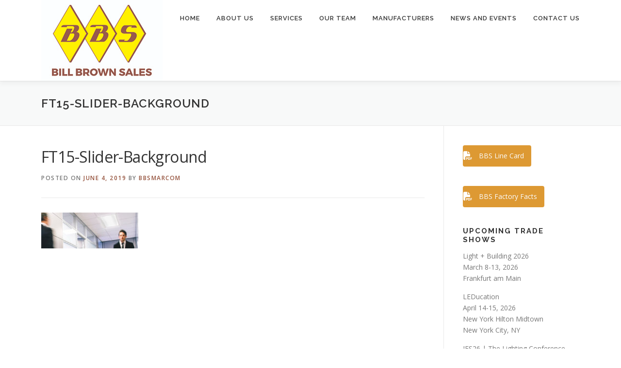

--- FILE ---
content_type: text/html; charset=UTF-8
request_url: https://www.billbrownsales.com/ft15-slider-background/
body_size: 11562
content:
<!DOCTYPE html>
<html dir="ltr" lang="en-US" prefix="og: https://ogp.me/ns#">
<head>
<meta charset="UTF-8">
<meta name="viewport" content="width=device-width, initial-scale=1">
<link rel="profile" href="http://gmpg.org/xfn/11">
<title>FT15-Slider-Background | Bill Brown Sales</title>

		<!-- All in One SEO 4.9.3 - aioseo.com -->
	<meta name="robots" content="max-image-preview:large" />
	<meta name="author" content="BBSMarcom"/>
	<meta name="google-site-verification" content="6qhfMuofx8bLBydK7ds6U6tvPpbaq36sQokV5wSHWCg" />
	<link rel="canonical" href="https://www.billbrownsales.com/ft15-slider-background/" />
	<meta name="generator" content="All in One SEO (AIOSEO) 4.9.3" />
		<meta property="og:locale" content="en_US" />
		<meta property="og:site_name" content="Bill Brown Sales | One Call Does It All!" />
		<meta property="og:type" content="article" />
		<meta property="og:title" content="FT15-Slider-Background | Bill Brown Sales" />
		<meta property="og:url" content="https://www.billbrownsales.com/ft15-slider-background/" />
		<meta property="og:image" content="https://www.billbrownsales.com/wp-content/uploads/2026/01/BBS-Diamonds_web.jpg" />
		<meta property="og:image:secure_url" content="https://www.billbrownsales.com/wp-content/uploads/2026/01/BBS-Diamonds_web.jpg" />
		<meta property="article:published_time" content="2019-06-04T16:37:03+00:00" />
		<meta property="article:modified_time" content="2019-06-04T16:37:03+00:00" />
		<meta name="twitter:card" content="summary" />
		<meta name="twitter:title" content="FT15-Slider-Background | Bill Brown Sales" />
		<meta name="twitter:image" content="https://www.billbrownsales.com/wp-content/uploads/2026/01/BBS-Diamonds_web.jpg" />
		<script type="application/ld+json" class="aioseo-schema">
			{"@context":"https:\/\/schema.org","@graph":[{"@type":"BreadcrumbList","@id":"https:\/\/www.billbrownsales.com\/ft15-slider-background\/#breadcrumblist","itemListElement":[{"@type":"ListItem","@id":"https:\/\/www.billbrownsales.com#listItem","position":1,"name":"Home","item":"https:\/\/www.billbrownsales.com","nextItem":{"@type":"ListItem","@id":"https:\/\/www.billbrownsales.com\/ft15-slider-background\/#listItem","name":"FT15-Slider-Background"}},{"@type":"ListItem","@id":"https:\/\/www.billbrownsales.com\/ft15-slider-background\/#listItem","position":2,"name":"FT15-Slider-Background","previousItem":{"@type":"ListItem","@id":"https:\/\/www.billbrownsales.com#listItem","name":"Home"}}]},{"@type":"ItemPage","@id":"https:\/\/www.billbrownsales.com\/ft15-slider-background\/#itempage","url":"https:\/\/www.billbrownsales.com\/ft15-slider-background\/","name":"FT15-Slider-Background | Bill Brown Sales","inLanguage":"en-US","isPartOf":{"@id":"https:\/\/www.billbrownsales.com\/#website"},"breadcrumb":{"@id":"https:\/\/www.billbrownsales.com\/ft15-slider-background\/#breadcrumblist"},"author":{"@id":"https:\/\/www.billbrownsales.com\/author\/alpmarcom\/#author"},"creator":{"@id":"https:\/\/www.billbrownsales.com\/author\/alpmarcom\/#author"},"datePublished":"2019-06-04T11:37:03-05:00","dateModified":"2019-06-04T11:37:03-05:00"},{"@type":"Organization","@id":"https:\/\/www.billbrownsales.com\/#organization","name":"Bill Brown Sales","description":"One Call Does It All!","url":"https:\/\/www.billbrownsales.com\/","logo":{"@type":"ImageObject","url":"https:\/\/www.billbrownsales.com\/wp-content\/uploads\/2026\/01\/BBS-Diamonds_web.jpg","@id":"https:\/\/www.billbrownsales.com\/ft15-slider-background\/#organizationLogo","width":250,"height":167},"image":{"@id":"https:\/\/www.billbrownsales.com\/ft15-slider-background\/#organizationLogo"}},{"@type":"Person","@id":"https:\/\/www.billbrownsales.com\/author\/alpmarcom\/#author","url":"https:\/\/www.billbrownsales.com\/author\/alpmarcom\/","name":"BBSMarcom","image":{"@type":"ImageObject","@id":"https:\/\/www.billbrownsales.com\/ft15-slider-background\/#authorImage","url":"https:\/\/secure.gravatar.com\/avatar\/5f6ccb2468c3ad4b8d6099da58da311b295c7711e95384371e355655ec270e16?s=96&d=mm&r=g","width":96,"height":96,"caption":"BBSMarcom"}},{"@type":"WebSite","@id":"https:\/\/www.billbrownsales.com\/#website","url":"https:\/\/www.billbrownsales.com\/","name":"Bill Brown Sales","description":"One Call Does It All!","inLanguage":"en-US","publisher":{"@id":"https:\/\/www.billbrownsales.com\/#organization"}}]}
		</script>
		<!-- All in One SEO -->

<link rel='dns-prefetch' href='//www.googletagmanager.com' />
<link rel='dns-prefetch' href='//fonts.googleapis.com' />
<link rel="alternate" type="application/rss+xml" title="Bill Brown Sales &raquo; Feed" href="https://www.billbrownsales.com/feed/" />
<link rel="alternate" title="oEmbed (JSON)" type="application/json+oembed" href="https://www.billbrownsales.com/wp-json/oembed/1.0/embed?url=https%3A%2F%2Fwww.billbrownsales.com%2Fft15-slider-background%2F" />
<link rel="alternate" title="oEmbed (XML)" type="text/xml+oembed" href="https://www.billbrownsales.com/wp-json/oembed/1.0/embed?url=https%3A%2F%2Fwww.billbrownsales.com%2Fft15-slider-background%2F&#038;format=xml" />
<style id='wp-img-auto-sizes-contain-inline-css' type='text/css'>
img:is([sizes=auto i],[sizes^="auto," i]){contain-intrinsic-size:3000px 1500px}
/*# sourceURL=wp-img-auto-sizes-contain-inline-css */
</style>
<style id='wp-emoji-styles-inline-css' type='text/css'>

	img.wp-smiley, img.emoji {
		display: inline !important;
		border: none !important;
		box-shadow: none !important;
		height: 1em !important;
		width: 1em !important;
		margin: 0 0.07em !important;
		vertical-align: -0.1em !important;
		background: none !important;
		padding: 0 !important;
	}
/*# sourceURL=wp-emoji-styles-inline-css */
</style>
<style id='wp-block-library-inline-css' type='text/css'>
:root{--wp-block-synced-color:#7a00df;--wp-block-synced-color--rgb:122,0,223;--wp-bound-block-color:var(--wp-block-synced-color);--wp-editor-canvas-background:#ddd;--wp-admin-theme-color:#007cba;--wp-admin-theme-color--rgb:0,124,186;--wp-admin-theme-color-darker-10:#006ba1;--wp-admin-theme-color-darker-10--rgb:0,107,160.5;--wp-admin-theme-color-darker-20:#005a87;--wp-admin-theme-color-darker-20--rgb:0,90,135;--wp-admin-border-width-focus:2px}@media (min-resolution:192dpi){:root{--wp-admin-border-width-focus:1.5px}}.wp-element-button{cursor:pointer}:root .has-very-light-gray-background-color{background-color:#eee}:root .has-very-dark-gray-background-color{background-color:#313131}:root .has-very-light-gray-color{color:#eee}:root .has-very-dark-gray-color{color:#313131}:root .has-vivid-green-cyan-to-vivid-cyan-blue-gradient-background{background:linear-gradient(135deg,#00d084,#0693e3)}:root .has-purple-crush-gradient-background{background:linear-gradient(135deg,#34e2e4,#4721fb 50%,#ab1dfe)}:root .has-hazy-dawn-gradient-background{background:linear-gradient(135deg,#faaca8,#dad0ec)}:root .has-subdued-olive-gradient-background{background:linear-gradient(135deg,#fafae1,#67a671)}:root .has-atomic-cream-gradient-background{background:linear-gradient(135deg,#fdd79a,#004a59)}:root .has-nightshade-gradient-background{background:linear-gradient(135deg,#330968,#31cdcf)}:root .has-midnight-gradient-background{background:linear-gradient(135deg,#020381,#2874fc)}:root{--wp--preset--font-size--normal:16px;--wp--preset--font-size--huge:42px}.has-regular-font-size{font-size:1em}.has-larger-font-size{font-size:2.625em}.has-normal-font-size{font-size:var(--wp--preset--font-size--normal)}.has-huge-font-size{font-size:var(--wp--preset--font-size--huge)}.has-text-align-center{text-align:center}.has-text-align-left{text-align:left}.has-text-align-right{text-align:right}.has-fit-text{white-space:nowrap!important}#end-resizable-editor-section{display:none}.aligncenter{clear:both}.items-justified-left{justify-content:flex-start}.items-justified-center{justify-content:center}.items-justified-right{justify-content:flex-end}.items-justified-space-between{justify-content:space-between}.screen-reader-text{border:0;clip-path:inset(50%);height:1px;margin:-1px;overflow:hidden;padding:0;position:absolute;width:1px;word-wrap:normal!important}.screen-reader-text:focus{background-color:#ddd;clip-path:none;color:#444;display:block;font-size:1em;height:auto;left:5px;line-height:normal;padding:15px 23px 14px;text-decoration:none;top:5px;width:auto;z-index:100000}html :where(.has-border-color){border-style:solid}html :where([style*=border-top-color]){border-top-style:solid}html :where([style*=border-right-color]){border-right-style:solid}html :where([style*=border-bottom-color]){border-bottom-style:solid}html :where([style*=border-left-color]){border-left-style:solid}html :where([style*=border-width]){border-style:solid}html :where([style*=border-top-width]){border-top-style:solid}html :where([style*=border-right-width]){border-right-style:solid}html :where([style*=border-bottom-width]){border-bottom-style:solid}html :where([style*=border-left-width]){border-left-style:solid}html :where(img[class*=wp-image-]){height:auto;max-width:100%}:where(figure){margin:0 0 1em}html :where(.is-position-sticky){--wp-admin--admin-bar--position-offset:var(--wp-admin--admin-bar--height,0px)}@media screen and (max-width:600px){html :where(.is-position-sticky){--wp-admin--admin-bar--position-offset:0px}}

/*# sourceURL=wp-block-library-inline-css */
</style><style id='global-styles-inline-css' type='text/css'>
:root{--wp--preset--aspect-ratio--square: 1;--wp--preset--aspect-ratio--4-3: 4/3;--wp--preset--aspect-ratio--3-4: 3/4;--wp--preset--aspect-ratio--3-2: 3/2;--wp--preset--aspect-ratio--2-3: 2/3;--wp--preset--aspect-ratio--16-9: 16/9;--wp--preset--aspect-ratio--9-16: 9/16;--wp--preset--color--black: #000000;--wp--preset--color--cyan-bluish-gray: #abb8c3;--wp--preset--color--white: #ffffff;--wp--preset--color--pale-pink: #f78da7;--wp--preset--color--vivid-red: #cf2e2e;--wp--preset--color--luminous-vivid-orange: #ff6900;--wp--preset--color--luminous-vivid-amber: #fcb900;--wp--preset--color--light-green-cyan: #7bdcb5;--wp--preset--color--vivid-green-cyan: #00d084;--wp--preset--color--pale-cyan-blue: #8ed1fc;--wp--preset--color--vivid-cyan-blue: #0693e3;--wp--preset--color--vivid-purple: #9b51e0;--wp--preset--gradient--vivid-cyan-blue-to-vivid-purple: linear-gradient(135deg,rgb(6,147,227) 0%,rgb(155,81,224) 100%);--wp--preset--gradient--light-green-cyan-to-vivid-green-cyan: linear-gradient(135deg,rgb(122,220,180) 0%,rgb(0,208,130) 100%);--wp--preset--gradient--luminous-vivid-amber-to-luminous-vivid-orange: linear-gradient(135deg,rgb(252,185,0) 0%,rgb(255,105,0) 100%);--wp--preset--gradient--luminous-vivid-orange-to-vivid-red: linear-gradient(135deg,rgb(255,105,0) 0%,rgb(207,46,46) 100%);--wp--preset--gradient--very-light-gray-to-cyan-bluish-gray: linear-gradient(135deg,rgb(238,238,238) 0%,rgb(169,184,195) 100%);--wp--preset--gradient--cool-to-warm-spectrum: linear-gradient(135deg,rgb(74,234,220) 0%,rgb(151,120,209) 20%,rgb(207,42,186) 40%,rgb(238,44,130) 60%,rgb(251,105,98) 80%,rgb(254,248,76) 100%);--wp--preset--gradient--blush-light-purple: linear-gradient(135deg,rgb(255,206,236) 0%,rgb(152,150,240) 100%);--wp--preset--gradient--blush-bordeaux: linear-gradient(135deg,rgb(254,205,165) 0%,rgb(254,45,45) 50%,rgb(107,0,62) 100%);--wp--preset--gradient--luminous-dusk: linear-gradient(135deg,rgb(255,203,112) 0%,rgb(199,81,192) 50%,rgb(65,88,208) 100%);--wp--preset--gradient--pale-ocean: linear-gradient(135deg,rgb(255,245,203) 0%,rgb(182,227,212) 50%,rgb(51,167,181) 100%);--wp--preset--gradient--electric-grass: linear-gradient(135deg,rgb(202,248,128) 0%,rgb(113,206,126) 100%);--wp--preset--gradient--midnight: linear-gradient(135deg,rgb(2,3,129) 0%,rgb(40,116,252) 100%);--wp--preset--font-size--small: 13px;--wp--preset--font-size--medium: 20px;--wp--preset--font-size--large: 36px;--wp--preset--font-size--x-large: 42px;--wp--preset--spacing--20: 0.44rem;--wp--preset--spacing--30: 0.67rem;--wp--preset--spacing--40: 1rem;--wp--preset--spacing--50: 1.5rem;--wp--preset--spacing--60: 2.25rem;--wp--preset--spacing--70: 3.38rem;--wp--preset--spacing--80: 5.06rem;--wp--preset--shadow--natural: 6px 6px 9px rgba(0, 0, 0, 0.2);--wp--preset--shadow--deep: 12px 12px 50px rgba(0, 0, 0, 0.4);--wp--preset--shadow--sharp: 6px 6px 0px rgba(0, 0, 0, 0.2);--wp--preset--shadow--outlined: 6px 6px 0px -3px rgb(255, 255, 255), 6px 6px rgb(0, 0, 0);--wp--preset--shadow--crisp: 6px 6px 0px rgb(0, 0, 0);}:where(.is-layout-flex){gap: 0.5em;}:where(.is-layout-grid){gap: 0.5em;}body .is-layout-flex{display: flex;}.is-layout-flex{flex-wrap: wrap;align-items: center;}.is-layout-flex > :is(*, div){margin: 0;}body .is-layout-grid{display: grid;}.is-layout-grid > :is(*, div){margin: 0;}:where(.wp-block-columns.is-layout-flex){gap: 2em;}:where(.wp-block-columns.is-layout-grid){gap: 2em;}:where(.wp-block-post-template.is-layout-flex){gap: 1.25em;}:where(.wp-block-post-template.is-layout-grid){gap: 1.25em;}.has-black-color{color: var(--wp--preset--color--black) !important;}.has-cyan-bluish-gray-color{color: var(--wp--preset--color--cyan-bluish-gray) !important;}.has-white-color{color: var(--wp--preset--color--white) !important;}.has-pale-pink-color{color: var(--wp--preset--color--pale-pink) !important;}.has-vivid-red-color{color: var(--wp--preset--color--vivid-red) !important;}.has-luminous-vivid-orange-color{color: var(--wp--preset--color--luminous-vivid-orange) !important;}.has-luminous-vivid-amber-color{color: var(--wp--preset--color--luminous-vivid-amber) !important;}.has-light-green-cyan-color{color: var(--wp--preset--color--light-green-cyan) !important;}.has-vivid-green-cyan-color{color: var(--wp--preset--color--vivid-green-cyan) !important;}.has-pale-cyan-blue-color{color: var(--wp--preset--color--pale-cyan-blue) !important;}.has-vivid-cyan-blue-color{color: var(--wp--preset--color--vivid-cyan-blue) !important;}.has-vivid-purple-color{color: var(--wp--preset--color--vivid-purple) !important;}.has-black-background-color{background-color: var(--wp--preset--color--black) !important;}.has-cyan-bluish-gray-background-color{background-color: var(--wp--preset--color--cyan-bluish-gray) !important;}.has-white-background-color{background-color: var(--wp--preset--color--white) !important;}.has-pale-pink-background-color{background-color: var(--wp--preset--color--pale-pink) !important;}.has-vivid-red-background-color{background-color: var(--wp--preset--color--vivid-red) !important;}.has-luminous-vivid-orange-background-color{background-color: var(--wp--preset--color--luminous-vivid-orange) !important;}.has-luminous-vivid-amber-background-color{background-color: var(--wp--preset--color--luminous-vivid-amber) !important;}.has-light-green-cyan-background-color{background-color: var(--wp--preset--color--light-green-cyan) !important;}.has-vivid-green-cyan-background-color{background-color: var(--wp--preset--color--vivid-green-cyan) !important;}.has-pale-cyan-blue-background-color{background-color: var(--wp--preset--color--pale-cyan-blue) !important;}.has-vivid-cyan-blue-background-color{background-color: var(--wp--preset--color--vivid-cyan-blue) !important;}.has-vivid-purple-background-color{background-color: var(--wp--preset--color--vivid-purple) !important;}.has-black-border-color{border-color: var(--wp--preset--color--black) !important;}.has-cyan-bluish-gray-border-color{border-color: var(--wp--preset--color--cyan-bluish-gray) !important;}.has-white-border-color{border-color: var(--wp--preset--color--white) !important;}.has-pale-pink-border-color{border-color: var(--wp--preset--color--pale-pink) !important;}.has-vivid-red-border-color{border-color: var(--wp--preset--color--vivid-red) !important;}.has-luminous-vivid-orange-border-color{border-color: var(--wp--preset--color--luminous-vivid-orange) !important;}.has-luminous-vivid-amber-border-color{border-color: var(--wp--preset--color--luminous-vivid-amber) !important;}.has-light-green-cyan-border-color{border-color: var(--wp--preset--color--light-green-cyan) !important;}.has-vivid-green-cyan-border-color{border-color: var(--wp--preset--color--vivid-green-cyan) !important;}.has-pale-cyan-blue-border-color{border-color: var(--wp--preset--color--pale-cyan-blue) !important;}.has-vivid-cyan-blue-border-color{border-color: var(--wp--preset--color--vivid-cyan-blue) !important;}.has-vivid-purple-border-color{border-color: var(--wp--preset--color--vivid-purple) !important;}.has-vivid-cyan-blue-to-vivid-purple-gradient-background{background: var(--wp--preset--gradient--vivid-cyan-blue-to-vivid-purple) !important;}.has-light-green-cyan-to-vivid-green-cyan-gradient-background{background: var(--wp--preset--gradient--light-green-cyan-to-vivid-green-cyan) !important;}.has-luminous-vivid-amber-to-luminous-vivid-orange-gradient-background{background: var(--wp--preset--gradient--luminous-vivid-amber-to-luminous-vivid-orange) !important;}.has-luminous-vivid-orange-to-vivid-red-gradient-background{background: var(--wp--preset--gradient--luminous-vivid-orange-to-vivid-red) !important;}.has-very-light-gray-to-cyan-bluish-gray-gradient-background{background: var(--wp--preset--gradient--very-light-gray-to-cyan-bluish-gray) !important;}.has-cool-to-warm-spectrum-gradient-background{background: var(--wp--preset--gradient--cool-to-warm-spectrum) !important;}.has-blush-light-purple-gradient-background{background: var(--wp--preset--gradient--blush-light-purple) !important;}.has-blush-bordeaux-gradient-background{background: var(--wp--preset--gradient--blush-bordeaux) !important;}.has-luminous-dusk-gradient-background{background: var(--wp--preset--gradient--luminous-dusk) !important;}.has-pale-ocean-gradient-background{background: var(--wp--preset--gradient--pale-ocean) !important;}.has-electric-grass-gradient-background{background: var(--wp--preset--gradient--electric-grass) !important;}.has-midnight-gradient-background{background: var(--wp--preset--gradient--midnight) !important;}.has-small-font-size{font-size: var(--wp--preset--font-size--small) !important;}.has-medium-font-size{font-size: var(--wp--preset--font-size--medium) !important;}.has-large-font-size{font-size: var(--wp--preset--font-size--large) !important;}.has-x-large-font-size{font-size: var(--wp--preset--font-size--x-large) !important;}
/*# sourceURL=global-styles-inline-css */
</style>

<style id='classic-theme-styles-inline-css' type='text/css'>
/*! This file is auto-generated */
.wp-block-button__link{color:#fff;background-color:#32373c;border-radius:9999px;box-shadow:none;text-decoration:none;padding:calc(.667em + 2px) calc(1.333em + 2px);font-size:1.125em}.wp-block-file__button{background:#32373c;color:#fff;text-decoration:none}
/*# sourceURL=/wp-includes/css/classic-themes.min.css */
</style>
<link rel='stylesheet' id='sow-button-base-css' href='https://www.billbrownsales.com/wp-content/plugins/so-widgets-bundle/widgets/button/css/style.css?ver=1.70.4' type='text/css' media='all' />
<link rel='stylesheet' id='sow-button-flat-293953ea12f9-css' href='https://www.billbrownsales.com/wp-content/uploads/siteorigin-widgets/sow-button-flat-293953ea12f9.css?ver=6.9' type='text/css' media='all' />
<link rel='stylesheet' id='usa-html5-map-style-css' href='https://www.billbrownsales.com/wp-content/plugins/usahtmlmap/static/css/map.css?ver=6.9' type='text/css' media='all' />
<link rel='stylesheet' id='onepress-fonts-css' href='https://fonts.googleapis.com/css?family=Raleway%3A400%2C500%2C600%2C700%2C300%2C100%2C800%2C900%7COpen+Sans%3A400%2C300%2C300italic%2C400italic%2C600%2C600italic%2C700%2C700italic&#038;subset=latin%2Clatin-ext&#038;display=swap&#038;ver=2.3.16' type='text/css' media='all' />
<link rel='stylesheet' id='onepress-animate-css' href='https://www.billbrownsales.com/wp-content/themes/onepress/assets/css/animate.min.css?ver=2.3.16' type='text/css' media='all' />
<link rel='stylesheet' id='onepress-fa-css' href='https://www.billbrownsales.com/wp-content/themes/onepress/assets/fontawesome-v6/css/all.min.css?ver=6.5.1' type='text/css' media='all' />
<link rel='stylesheet' id='onepress-fa-shims-css' href='https://www.billbrownsales.com/wp-content/themes/onepress/assets/fontawesome-v6/css/v4-shims.min.css?ver=6.5.1' type='text/css' media='all' />
<link rel='stylesheet' id='onepress-bootstrap-css' href='https://www.billbrownsales.com/wp-content/themes/onepress/assets/css/bootstrap.min.css?ver=2.3.16' type='text/css' media='all' />
<link rel='stylesheet' id='onepress-style-css' href='https://www.billbrownsales.com/wp-content/themes/onepress/style.css?ver=6.9' type='text/css' media='all' />
<style id='onepress-style-inline-css' type='text/css'>
#main .video-section section.hero-slideshow-wrapper{background:transparent}.hero-slideshow-wrapper:after{position:absolute;top:0px;left:0px;width:100%;height:100%;background-color:rgba(0,0,0,0.3);display:block;content:""}#parallax-hero .jarallax-container .parallax-bg:before{background-color:rgba(0,0,0,0.3)}.body-desktop .parallax-hero .hero-slideshow-wrapper:after{display:none!important}#parallax-hero>.parallax-bg::before{background-color:rgba(0,0,0,0.3);opacity:1}.body-desktop .parallax-hero .hero-slideshow-wrapper:after{display:none!important}a,.screen-reader-text:hover,.screen-reader-text:active,.screen-reader-text:focus,.header-social a,.onepress-menu a:hover,.onepress-menu ul li a:hover,.onepress-menu li.onepress-current-item>a,.onepress-menu ul li.current-menu-item>a,.onepress-menu>li a.menu-actived,.onepress-menu.onepress-menu-mobile li.onepress-current-item>a,.site-footer a,.site-footer .footer-social a:hover,.site-footer .btt a:hover,.highlight,#comments .comment .comment-wrapper .comment-meta .comment-time:hover,#comments .comment .comment-wrapper .comment-meta .comment-reply-link:hover,#comments .comment .comment-wrapper .comment-meta .comment-edit-link:hover,.btn-theme-primary-outline,.sidebar .widget a:hover,.section-services .service-item .service-image i,.counter_item .counter__number,.team-member .member-thumb .member-profile a:hover,.icon-background-default{color:#95533d}input[type="reset"],input[type="submit"],input[type="submit"],input[type="reset"]:hover,input[type="submit"]:hover,input[type="submit"]:hover .nav-links a:hover,.btn-theme-primary,.btn-theme-primary-outline:hover,.section-testimonials .card-theme-primary,.woocommerce #respond input#submit,.woocommerce a.button,.woocommerce button.button,.woocommerce input.button,.woocommerce button.button.alt,.pirate-forms-submit-button,.pirate-forms-submit-button:hover,input[type="reset"],input[type="submit"],input[type="submit"],.pirate-forms-submit-button,.contact-form div.wpforms-container-full .wpforms-form .wpforms-submit,.contact-form div.wpforms-container-full .wpforms-form .wpforms-submit:hover,.nav-links a:hover,.nav-links a.current,.nav-links .page-numbers:hover,.nav-links .page-numbers.current{background:#95533d}.btn-theme-primary-outline,.btn-theme-primary-outline:hover,.pricing__item:hover,.section-testimonials .card-theme-primary,.entry-content blockquote{border-color:#95533d}.site-footer{background-color:#dda433}.site-footer .footer-connect .follow-heading,.site-footer .footer-social a{color:rgba(255,255,255,0.9)}#footer-widgets{}.gallery-carousel .g-item{padding:0px 10px}.gallery-carousel-wrap{margin-left:-10px;margin-right:-10px}.gallery-grid .g-item,.gallery-masonry .g-item .inner{padding:10px}.gallery-grid-wrap,.gallery-masonry-wrap{margin-left:-10px;margin-right:-10px}.gallery-justified-wrap{margin-left:-20px;margin-right:-20px}.section-clients{background-color:rgba(255,255,255,1)}.section-cta{background-color:rgba(238,238,34,1)}
/*# sourceURL=onepress-style-inline-css */
</style>
<link rel='stylesheet' id='onepress-gallery-lightgallery-css' href='https://www.billbrownsales.com/wp-content/themes/onepress/assets/css/lightgallery.css?ver=6.9' type='text/css' media='all' />
<link rel='stylesheet' id='recent-posts-widget-with-thumbnails-public-style-css' href='https://www.billbrownsales.com/wp-content/plugins/recent-posts-widget-with-thumbnails/public.css?ver=7.1.1' type='text/css' media='all' />
<link rel='stylesheet' id='onepress-plus-style-css' href='https://www.billbrownsales.com/wp-content/plugins/onepress-plus/onepress-plus.css?ver=2.3.12' type='text/css' media='all' />
<link rel='stylesheet' id='tmm-css' href='https://www.billbrownsales.com/wp-content/plugins/team-members/inc/css/tmm_style.css?ver=6.9' type='text/css' media='all' />
<script type="text/javascript" src="https://www.billbrownsales.com/wp-includes/js/jquery/jquery.min.js?ver=3.7.1" id="jquery-core-js"></script>
<script type="text/javascript" src="https://www.billbrownsales.com/wp-includes/js/jquery/jquery-migrate.min.js?ver=3.4.1" id="jquery-migrate-js"></script>
<script type="text/javascript" src="https://www.billbrownsales.com/wp-content/plugins/usahtmlmap/static/js/jquery.nicescroll.js?ver=6.9" id="usa-html5-map-nicescroll-js"></script>

<!-- Google tag (gtag.js) snippet added by Site Kit -->
<!-- Google Analytics snippet added by Site Kit -->
<script type="text/javascript" src="https://www.googletagmanager.com/gtag/js?id=GT-5MCNKHMD" id="google_gtagjs-js" async></script>
<script type="text/javascript" id="google_gtagjs-js-after">
/* <![CDATA[ */
window.dataLayer = window.dataLayer || [];function gtag(){dataLayer.push(arguments);}
gtag("set","linker",{"domains":["www.billbrownsales.com"]});
gtag("js", new Date());
gtag("set", "developer_id.dZTNiMT", true);
gtag("config", "GT-5MCNKHMD");
 window._googlesitekit = window._googlesitekit || {}; window._googlesitekit.throttledEvents = []; window._googlesitekit.gtagEvent = (name, data) => { var key = JSON.stringify( { name, data } ); if ( !! window._googlesitekit.throttledEvents[ key ] ) { return; } window._googlesitekit.throttledEvents[ key ] = true; setTimeout( () => { delete window._googlesitekit.throttledEvents[ key ]; }, 5 ); gtag( "event", name, { ...data, event_source: "site-kit" } ); }; 
//# sourceURL=google_gtagjs-js-after
/* ]]> */
</script>
<link rel="https://api.w.org/" href="https://www.billbrownsales.com/wp-json/" /><link rel="alternate" title="JSON" type="application/json" href="https://www.billbrownsales.com/wp-json/wp/v2/media/1014" /><link rel="EditURI" type="application/rsd+xml" title="RSD" href="https://www.billbrownsales.com/xmlrpc.php?rsd" />
<link rel='shortlink' href='https://www.billbrownsales.com/?p=1014' />
<meta name="generator" content="Site Kit by Google 1.170.0" /><link rel="icon" href="https://www.billbrownsales.com/wp-content/uploads/2017/03/cropped-BBS_Logo-200x200-e1491231194392-32x32.jpg" sizes="32x32" />
<link rel="icon" href="https://www.billbrownsales.com/wp-content/uploads/2017/03/cropped-BBS_Logo-200x200-e1491231194392-192x192.jpg" sizes="192x192" />
<link rel="apple-touch-icon" href="https://www.billbrownsales.com/wp-content/uploads/2017/03/cropped-BBS_Logo-200x200-e1491231194392-180x180.jpg" />
<meta name="msapplication-TileImage" content="https://www.billbrownsales.com/wp-content/uploads/2017/03/cropped-BBS_Logo-200x200-e1491231194392-270x270.jpg" />
<style class="wp-typography-print-styles" type="text/css">
body, body p { 
	font-style: normal;
 } 
  
  
  
  
  
  
 
</style><link rel='stylesheet' id='siteorigin-widget-icon-font-fontawesome-css' href='https://www.billbrownsales.com/wp-content/plugins/so-widgets-bundle/icons/fontawesome/style.css?ver=6.9' type='text/css' media='all' />
</head>

<body class="attachment wp-singular attachment-template-default single single-attachment postid-1014 attachmentid-1014 attachment-jpeg wp-custom-logo wp-theme-onepress metaslider-plugin site-header-sticky">
<div id="page" class="hfeed site">
	<a class="skip-link screen-reader-text" href="#content">Skip to content</a>
	<div id="header-section" class="h-on-top no-transparent">		<header id="masthead" class="site-header header-contained is-sticky no-scroll no-t h-on-top" role="banner">
			<div class="container">
				<div class="site-branding">
					<div class="site-brand-inner has-logo-img no-desc"><div class="site-logo-div"><a href="https://www.billbrownsales.com/" class="custom-logo-link  no-t-logo" rel="home" itemprop="url"><img width="250" height="167" src="https://www.billbrownsales.com/wp-content/uploads/2026/01/BBS-Diamonds_web.jpg" class="custom-logo" alt="Bill Brown Sales" itemprop="logo" decoding="async" srcset="https://www.billbrownsales.com/wp-content/uploads/2026/01/BBS-Diamonds_web.jpg 250w, https://www.billbrownsales.com/wp-content/uploads/2026/01/BBS-Diamonds_web-200x134.jpg 200w, https://www.billbrownsales.com/wp-content/uploads/2026/01/BBS-Diamonds_web-150x100.jpg 150w" sizes="(max-width: 250px) 100vw, 250px" /></a></div></div>				</div>
				<div class="header-right-wrapper">
					<a href="#0" id="nav-toggle">Menu<span></span></a>
					<nav id="site-navigation" class="main-navigation" role="navigation">
						<ul class="onepress-menu">
							<li id="menu-item-170" class="menu-item menu-item-type-post_type menu-item-object-page menu-item-home menu-item-170"><a href="https://www.billbrownsales.com/">Home</a></li>
<li id="menu-item-172" class="menu-item menu-item-type-post_type menu-item-object-page menu-item-172"><a href="https://www.billbrownsales.com/about/">About Us</a></li>
<li id="menu-item-169" class="menu-item menu-item-type-post_type menu-item-object-page menu-item-169"><a href="https://www.billbrownsales.com/services/">Services</a></li>
<li id="menu-item-651" class="menu-item menu-item-type-post_type menu-item-object-page menu-item-has-children menu-item-651"><a href="https://www.billbrownsales.com/bbs-team/">Our Team</a>
<ul class="sub-menu">
	<li id="menu-item-934" class="menu-item menu-item-type-post_type menu-item-object-page menu-item-934"><a href="https://www.billbrownsales.com/regional-sales-territory-map/">Regional Sales<br>Territory Map</a></li>
</ul>
</li>
<li id="menu-item-327" class="menu-item menu-item-type-post_type menu-item-object-page menu-item-has-children menu-item-327"><a href="https://www.billbrownsales.com/manufacturers/">Manufacturers</a>
<ul class="sub-menu">
	<li id="menu-item-436" class="menu-item menu-item-type-post_type menu-item-object-page menu-item-436"><a href="https://www.billbrownsales.com/a-l-p/">A.L.P.®</a></li>
	<li id="menu-item-751" class="menu-item menu-item-type-post_type menu-item-object-page menu-item-751"><a href="https://www.billbrownsales.com/bridgelux/">Bridgelux®</a></li>
	<li id="menu-item-468" class="menu-item menu-item-type-post_type menu-item-object-page menu-item-468"><a href="https://www.billbrownsales.com/genesis-plastics-technology/">Genesis Plastics Technologies</a></li>
	<li id="menu-item-593" class="menu-item menu-item-type-post_type menu-item-object-page menu-item-593"><a href="https://www.billbrownsales.com/inventronics-2/">Inventronics</a></li>
	<li id="menu-item-2108" class="menu-item menu-item-type-post_type menu-item-object-page menu-item-2108"><a href="https://www.billbrownsales.com/ir-tec/">IR-TEC</a></li>
	<li id="menu-item-1899" class="menu-item menu-item-type-post_type menu-item-object-page menu-item-1899"><a href="https://www.billbrownsales.com/metrospec-technology/">MetroSpec Technology®</a></li>
	<li id="menu-item-1649" class="menu-item menu-item-type-post_type menu-item-object-page menu-item-1649"><a href="https://www.billbrownsales.com/morelux-lighting/">Morelux Lighting</a></li>
	<li id="menu-item-1989" class="menu-item menu-item-type-post_type menu-item-object-page menu-item-1989"><a href="https://www.billbrownsales.com/plaskolite/">Plaskolite</a></li>
	<li id="menu-item-1029" class="menu-item menu-item-type-post_type menu-item-object-page menu-item-1029"><a href="https://www.billbrownsales.com/rlr-industries-inc/">RLR Industries, Inc</a></li>
	<li id="menu-item-598" class="menu-item menu-item-type-post_type menu-item-object-page menu-item-598"><a href="https://www.billbrownsales.com/roytec-industries-llc/">Roytec Industries LLC</a></li>
	<li id="menu-item-1760" class="menu-item menu-item-type-post_type menu-item-object-page menu-item-1760"><a href="https://www.billbrownsales.com/sur-seal/">Sur-Seal®</a></li>
	<li id="menu-item-1513" class="menu-item menu-item-type-post_type menu-item-object-page menu-item-1513"><a href="https://www.billbrownsales.com/wald-wire-and-manufacturing-co/">Wald Wire and Manufacturing Co.</a></li>
</ul>
</li>
<li id="menu-item-600" class="menu-item menu-item-type-post_type menu-item-object-page menu-item-600"><a href="https://www.billbrownsales.com/latest-news/">News and Events</a></li>
<li id="menu-item-171" class="menu-item menu-item-type-post_type menu-item-object-page menu-item-171"><a href="https://www.billbrownsales.com/contact/">Contact Us</a></li>
						</ul>
					</nav>

				</div>
			</div>
		</header>
		</div>							<div class="page-header" >
					<div class="container">
						<h1 class="entry-title">FT15-Slider-Background</h1>					</div>
				</div>
					
	<div id="content" class="site-content">

		
		<div id="content-inside" class="container right-sidebar">
			<div id="primary" class="content-area">
				<main id="main" class="site-main" role="main">

				
					<article id="post-1014" class="post-1014 attachment type-attachment status-inherit hentry">
	<header class="entry-header">
		<h1 class="entry-title">FT15-Slider-Background</h1>        		<div class="entry-meta">
			<span class="posted-on">Posted on <a href="https://www.billbrownsales.com/ft15-slider-background/" rel="bookmark"><time class="entry-date published updated" datetime="2019-06-04T11:37:03-05:00">June 4, 2019</time></a></span><span class="byline"> by <span class="author vcard"><a  rel="author" class="url fn n" href="https://www.billbrownsales.com/author/alpmarcom/">BBSMarcom</a></span></span>		</div>
        	</header>

    
	<div class="entry-content">
		<p class="attachment"><a href='https://www.billbrownsales.com/wp-content/uploads/2019/06/FT15-Slider-Background.jpg'><img decoding="async" width="200" height="74" src="https://www.billbrownsales.com/wp-content/uploads/2019/06/FT15-Slider-Background-200x74.jpg" class="attachment-medium size-medium" alt="" srcset="https://www.billbrownsales.com/wp-content/uploads/2019/06/FT15-Slider-Background-200x74.jpg 200w, https://www.billbrownsales.com/wp-content/uploads/2019/06/FT15-Slider-Background-150x56.jpg 150w, https://www.billbrownsales.com/wp-content/uploads/2019/06/FT15-Slider-Background-768x284.jpg 768w, https://www.billbrownsales.com/wp-content/uploads/2019/06/FT15-Slider-Background-1024x379.jpg 1024w, https://www.billbrownsales.com/wp-content/uploads/2019/06/FT15-Slider-Background.jpg 1080w" sizes="(max-width: 200px) 100vw, 200px" /></a></p>
			</div>
    
    
    </article>


					
				
				</main>
			</div>

                            
<div id="secondary" class="widget-area sidebar" role="complementary">
	<aside id="sow-button-3" class="widget widget_sow-button"><div
			
			class="so-widget-sow-button so-widget-sow-button-flat-293953ea12f9"
			
		><div class="ow-button-base ow-button-align-left"
>
			<a
					href="https://www.billbrownsales.com/wp-content/uploads/2025/02/BBS-2025-Line-Card.pdf"
					class="sowb-button ow-icon-placement-left ow-button-hover" target="_blank" rel="noopener noreferrer" 	>
		<span>
			<span class="sow-icon-fontawesome sow-fas" data-sow-icon="&#xf1c1;"
		style="" 
		aria-hidden="true"></span>
			BBS Line Card		</span>
			</a>
	</div>
</div></aside><aside id="sow-button-4" class="widget widget_sow-button"><div
			
			class="so-widget-sow-button so-widget-sow-button-flat-293953ea12f9"
			
		><div class="ow-button-base ow-button-align-left"
>
			<a
					href="https://www.billbrownsales.com/wp-content/uploads/2025/02/BBS-Factory-Facts-2025.pdf"
					class="sowb-button ow-icon-placement-left ow-button-hover" target="_blank" rel="noopener noreferrer" 	>
		<span>
			<span class="sow-icon-fontawesome sow-fas" data-sow-icon="&#xf1c1;"
		style="" 
		aria-hidden="true"></span>
			BBS Factory Facts		</span>
			</a>
	</div>
</div></aside><aside id="sow-editor-3" class="widget widget_sow-editor"><div
			
			class="so-widget-sow-editor so-widget-sow-editor-base"
			
		><h2 class="widget-title">UPCOMING TRADE SHOWS</h2>
<div class="siteorigin-widget-tinymce textwidget">
	<p><a href="https://light-building.messefrankfurt.com/frankfurt/en.html">Light + Building 2026 </a><br />
March 8-13, 2026<br />
Frankfurt am Main</p>
<p><a href="https://leducation.org/">LEDucation</a><br />
April 14-15, 2026<br />
New York Hilton Midtown<br />
New York City, NY</p>
<p><a href="https://www.ies.org/events/ies26/">IES26 | The Lighting Conference</a><br />
August 13-15, 2026<br />
Denver Grand Hyatt<br />
Denver, CO </p>
<p><a href="https://www.ies.org/events/home/">IES Street & Area Lighting Conference</a><br />
November 8-11, 2026<br />
Sheraton Phoenix Downtown<br />
Phoenix, AZ</p>
</div>
</div></aside></div>
            
		</div>
	</div>

	<footer id="colophon" class="site-footer" role="contentinfo">
						<div id="footer-widgets" class="footer-widgets section-padding ">
					<div class="container">
						<div class="row">
																<div id="footer-1" class="col-md-3 col-sm-12 footer-column widget-area sidebar" role="complementary">
										<aside id="archives-3" class="footer-widget widget widget_archive"><h2 class="widget-title">Latest News Archive</h2>		<label class="screen-reader-text" for="archives-dropdown-3">Latest News Archive</label>
		<select id="archives-dropdown-3" name="archive-dropdown">
			
			<option value="">Select Month</option>
				<option value='https://www.billbrownsales.com/2026/01/'> January 2026 </option>
	<option value='https://www.billbrownsales.com/2025/12/'> December 2025 </option>
	<option value='https://www.billbrownsales.com/2025/08/'> August 2025 </option>
	<option value='https://www.billbrownsales.com/2025/07/'> July 2025 </option>
	<option value='https://www.billbrownsales.com/2025/04/'> April 2025 </option>
	<option value='https://www.billbrownsales.com/2025/03/'> March 2025 </option>
	<option value='https://www.billbrownsales.com/2025/02/'> February 2025 </option>
	<option value='https://www.billbrownsales.com/2025/01/'> January 2025 </option>
	<option value='https://www.billbrownsales.com/2024/05/'> May 2024 </option>
	<option value='https://www.billbrownsales.com/2024/03/'> March 2024 </option>
	<option value='https://www.billbrownsales.com/2024/02/'> February 2024 </option>
	<option value='https://www.billbrownsales.com/2024/01/'> January 2024 </option>
	<option value='https://www.billbrownsales.com/2023/11/'> November 2023 </option>
	<option value='https://www.billbrownsales.com/2023/09/'> September 2023 </option>
	<option value='https://www.billbrownsales.com/2023/07/'> July 2023 </option>
	<option value='https://www.billbrownsales.com/2023/06/'> June 2023 </option>
	<option value='https://www.billbrownsales.com/2023/04/'> April 2023 </option>
	<option value='https://www.billbrownsales.com/2023/03/'> March 2023 </option>
	<option value='https://www.billbrownsales.com/2023/01/'> January 2023 </option>
	<option value='https://www.billbrownsales.com/2022/12/'> December 2022 </option>
	<option value='https://www.billbrownsales.com/2022/09/'> September 2022 </option>
	<option value='https://www.billbrownsales.com/2022/07/'> July 2022 </option>
	<option value='https://www.billbrownsales.com/2022/05/'> May 2022 </option>
	<option value='https://www.billbrownsales.com/2022/04/'> April 2022 </option>
	<option value='https://www.billbrownsales.com/2022/02/'> February 2022 </option>
	<option value='https://www.billbrownsales.com/2022/01/'> January 2022 </option>
	<option value='https://www.billbrownsales.com/2021/12/'> December 2021 </option>
	<option value='https://www.billbrownsales.com/2021/10/'> October 2021 </option>
	<option value='https://www.billbrownsales.com/2021/07/'> July 2021 </option>
	<option value='https://www.billbrownsales.com/2021/06/'> June 2021 </option>
	<option value='https://www.billbrownsales.com/2021/05/'> May 2021 </option>
	<option value='https://www.billbrownsales.com/2021/04/'> April 2021 </option>
	<option value='https://www.billbrownsales.com/2021/03/'> March 2021 </option>
	<option value='https://www.billbrownsales.com/2021/02/'> February 2021 </option>
	<option value='https://www.billbrownsales.com/2021/01/'> January 2021 </option>
	<option value='https://www.billbrownsales.com/2020/12/'> December 2020 </option>
	<option value='https://www.billbrownsales.com/2020/11/'> November 2020 </option>
	<option value='https://www.billbrownsales.com/2020/10/'> October 2020 </option>
	<option value='https://www.billbrownsales.com/2020/09/'> September 2020 </option>
	<option value='https://www.billbrownsales.com/2020/06/'> June 2020 </option>
	<option value='https://www.billbrownsales.com/2020/05/'> May 2020 </option>
	<option value='https://www.billbrownsales.com/2020/04/'> April 2020 </option>
	<option value='https://www.billbrownsales.com/2019/12/'> December 2019 </option>
	<option value='https://www.billbrownsales.com/2019/08/'> August 2019 </option>
	<option value='https://www.billbrownsales.com/2019/07/'> July 2019 </option>
	<option value='https://www.billbrownsales.com/2019/06/'> June 2019 </option>
	<option value='https://www.billbrownsales.com/2019/02/'> February 2019 </option>
	<option value='https://www.billbrownsales.com/2018/09/'> September 2018 </option>
	<option value='https://www.billbrownsales.com/2018/07/'> July 2018 </option>
	<option value='https://www.billbrownsales.com/2018/06/'> June 2018 </option>
	<option value='https://www.billbrownsales.com/2018/05/'> May 2018 </option>
	<option value='https://www.billbrownsales.com/2017/11/'> November 2017 </option>
	<option value='https://www.billbrownsales.com/2017/10/'> October 2017 </option>
	<option value='https://www.billbrownsales.com/2017/08/'> August 2017 </option>
	<option value='https://www.billbrownsales.com/2017/04/'> April 2017 </option>
	<option value='https://www.billbrownsales.com/2017/03/'> March 2017 </option>

		</select>

			<script type="text/javascript">
/* <![CDATA[ */

( ( dropdownId ) => {
	const dropdown = document.getElementById( dropdownId );
	function onSelectChange() {
		setTimeout( () => {
			if ( 'escape' === dropdown.dataset.lastkey ) {
				return;
			}
			if ( dropdown.value ) {
				document.location.href = dropdown.value;
			}
		}, 250 );
	}
	function onKeyUp( event ) {
		if ( 'Escape' === event.key ) {
			dropdown.dataset.lastkey = 'escape';
		} else {
			delete dropdown.dataset.lastkey;
		}
	}
	function onClick() {
		delete dropdown.dataset.lastkey;
	}
	dropdown.addEventListener( 'keyup', onKeyUp );
	dropdown.addEventListener( 'click', onClick );
	dropdown.addEventListener( 'change', onSelectChange );
})( "archives-dropdown-3" );

//# sourceURL=WP_Widget_Archives%3A%3Awidget
/* ]]> */
</script>
</aside>									</div>
																<div id="footer-2" class="col-md-3 col-sm-12 footer-column widget-area sidebar" role="complementary">
																			</div>
																<div id="footer-3" class="col-md-3 col-sm-12 footer-column widget-area sidebar" role="complementary">
																			</div>
																<div id="footer-4" class="col-md-3 col-sm-12 footer-column widget-area sidebar" role="complementary">
										<aside id="search-3" class="footer-widget widget widget_search"><h2 class="widget-title">Search</h2><form role="search" method="get" class="search-form" action="https://www.billbrownsales.com/">
				<label>
					<span class="screen-reader-text">Search for:</span>
					<input type="search" class="search-field" placeholder="Search &hellip;" value="" name="s" />
				</label>
				<input type="submit" class="search-submit" value="Search" />
			</form></aside>									</div>
													</div>
					</div>
				</div>
								<div class="footer-connect">
				<div class="container">
					<div class="row">
						 <div class="col-md-8 offset-md-2 col-sm-12 offset-md-0">			<div class="footer-social">
				<h5 class="follow-heading">Follow Us</h5><div class="footer-social-icons"><a target="_blank" href="https://www.facebook.com/BBSBillBrownSales/" title="Facebook"><i class="fa fa fa-facebook-square"></i></a><a target="_blank" href="https://www.linkedin.com/company/a-l-p-bill-brown-sales-company?trk=top_nav_home" title="linkedin"><i class="fa fa fa-linkedin-square"></i></a><a target="_blank" href="https://www.youtube.com/channel/UCQMEWbbBpgehZsf2wY99VDg/videos" title="YouTube"><i class="fa fa fa-youtube-square"></i></a></div>			</div>
		</div>					</div>
				</div>
			</div>
	
		<div class="site-info">
			<div class="container">
									<div class="btt">
						<a class="back-to-top" href="#page" title="Back To Top"><i class="fa fa-angle-double-up wow flash" data-wow-duration="2s"></i></a>
					</div>
								Copyright &copy; 2026 Bill Brown Sales			</div>
		</div>

	</footer>
	</div>


<script type="speculationrules">
{"prefetch":[{"source":"document","where":{"and":[{"href_matches":"/*"},{"not":{"href_matches":["/wp-*.php","/wp-admin/*","/wp-content/uploads/*","/wp-content/*","/wp-content/plugins/*","/wp-content/themes/onepress/*","/*\\?(.+)"]}},{"not":{"selector_matches":"a[rel~=\"nofollow\"]"}},{"not":{"selector_matches":".no-prefetch, .no-prefetch a"}}]},"eagerness":"conservative"}]}
</script>
<script type="text/javascript" id="onepress-theme-js-extra">
/* <![CDATA[ */
var onepress_js_settings = {"onepress_disable_animation":"","onepress_disable_sticky_header":"","onepress_vertical_align_menu":"","hero_animation":"flipInX","hero_speed":"5000","hero_fade":"750","submenu_width":"0","hero_duration":"5000","hero_disable_preload":"","disabled_google_font":"","is_home":"","gallery_enable":"1","is_rtl":"","parallax_speed":"0.5"};
//# sourceURL=onepress-theme-js-extra
/* ]]> */
</script>
<script type="text/javascript" src="https://www.billbrownsales.com/wp-content/themes/onepress/assets/js/theme-all.min.js?ver=2.3.16" id="onepress-theme-js"></script>
<script type="text/javascript" src="https://www.billbrownsales.com/wp-content/themes/onepress/assets/js/owl.carousel.min.js?ver=6.9" id="onepress-gallery-carousel-js"></script>
<script type="text/javascript" src="https://www.billbrownsales.com/wp-content/plugins/onepress-plus/assets/js/slider.js?ver=6.9" id="onepress-plus-slider-js"></script>
<script type="text/javascript" src="https://www.billbrownsales.com/wp-content/plugins/google-site-kit/dist/assets/js/googlesitekit-events-provider-wpforms-ed443a3a3d45126a22ce.js" id="googlesitekit-events-provider-wpforms-js" defer></script>
<script type="text/javascript" id="onepress-plus-js-extra">
/* <![CDATA[ */
var OnePress_Plus = {"ajax_url":"https://www.billbrownsales.com/wp-admin/admin-ajax.php","browser_warning":" Your browser does not support the video tag. I suggest you upgrade your browser."};
//# sourceURL=onepress-plus-js-extra
/* ]]> */
</script>
<script type="text/javascript" src="https://www.billbrownsales.com/wp-content/plugins/onepress-plus/assets/js/onepress-plus.js?ver=2.3.12" id="onepress-plus-js"></script>
<script id="wp-emoji-settings" type="application/json">
{"baseUrl":"https://s.w.org/images/core/emoji/17.0.2/72x72/","ext":".png","svgUrl":"https://s.w.org/images/core/emoji/17.0.2/svg/","svgExt":".svg","source":{"concatemoji":"https://www.billbrownsales.com/wp-includes/js/wp-emoji-release.min.js?ver=6.9"}}
</script>
<script type="module">
/* <![CDATA[ */
/*! This file is auto-generated */
const a=JSON.parse(document.getElementById("wp-emoji-settings").textContent),o=(window._wpemojiSettings=a,"wpEmojiSettingsSupports"),s=["flag","emoji"];function i(e){try{var t={supportTests:e,timestamp:(new Date).valueOf()};sessionStorage.setItem(o,JSON.stringify(t))}catch(e){}}function c(e,t,n){e.clearRect(0,0,e.canvas.width,e.canvas.height),e.fillText(t,0,0);t=new Uint32Array(e.getImageData(0,0,e.canvas.width,e.canvas.height).data);e.clearRect(0,0,e.canvas.width,e.canvas.height),e.fillText(n,0,0);const a=new Uint32Array(e.getImageData(0,0,e.canvas.width,e.canvas.height).data);return t.every((e,t)=>e===a[t])}function p(e,t){e.clearRect(0,0,e.canvas.width,e.canvas.height),e.fillText(t,0,0);var n=e.getImageData(16,16,1,1);for(let e=0;e<n.data.length;e++)if(0!==n.data[e])return!1;return!0}function u(e,t,n,a){switch(t){case"flag":return n(e,"\ud83c\udff3\ufe0f\u200d\u26a7\ufe0f","\ud83c\udff3\ufe0f\u200b\u26a7\ufe0f")?!1:!n(e,"\ud83c\udde8\ud83c\uddf6","\ud83c\udde8\u200b\ud83c\uddf6")&&!n(e,"\ud83c\udff4\udb40\udc67\udb40\udc62\udb40\udc65\udb40\udc6e\udb40\udc67\udb40\udc7f","\ud83c\udff4\u200b\udb40\udc67\u200b\udb40\udc62\u200b\udb40\udc65\u200b\udb40\udc6e\u200b\udb40\udc67\u200b\udb40\udc7f");case"emoji":return!a(e,"\ud83e\u1fac8")}return!1}function f(e,t,n,a){let r;const o=(r="undefined"!=typeof WorkerGlobalScope&&self instanceof WorkerGlobalScope?new OffscreenCanvas(300,150):document.createElement("canvas")).getContext("2d",{willReadFrequently:!0}),s=(o.textBaseline="top",o.font="600 32px Arial",{});return e.forEach(e=>{s[e]=t(o,e,n,a)}),s}function r(e){var t=document.createElement("script");t.src=e,t.defer=!0,document.head.appendChild(t)}a.supports={everything:!0,everythingExceptFlag:!0},new Promise(t=>{let n=function(){try{var e=JSON.parse(sessionStorage.getItem(o));if("object"==typeof e&&"number"==typeof e.timestamp&&(new Date).valueOf()<e.timestamp+604800&&"object"==typeof e.supportTests)return e.supportTests}catch(e){}return null}();if(!n){if("undefined"!=typeof Worker&&"undefined"!=typeof OffscreenCanvas&&"undefined"!=typeof URL&&URL.createObjectURL&&"undefined"!=typeof Blob)try{var e="postMessage("+f.toString()+"("+[JSON.stringify(s),u.toString(),c.toString(),p.toString()].join(",")+"));",a=new Blob([e],{type:"text/javascript"});const r=new Worker(URL.createObjectURL(a),{name:"wpTestEmojiSupports"});return void(r.onmessage=e=>{i(n=e.data),r.terminate(),t(n)})}catch(e){}i(n=f(s,u,c,p))}t(n)}).then(e=>{for(const n in e)a.supports[n]=e[n],a.supports.everything=a.supports.everything&&a.supports[n],"flag"!==n&&(a.supports.everythingExceptFlag=a.supports.everythingExceptFlag&&a.supports[n]);var t;a.supports.everythingExceptFlag=a.supports.everythingExceptFlag&&!a.supports.flag,a.supports.everything||((t=a.source||{}).concatemoji?r(t.concatemoji):t.wpemoji&&t.twemoji&&(r(t.twemoji),r(t.wpemoji)))});
//# sourceURL=https://www.billbrownsales.com/wp-includes/js/wp-emoji-loader.min.js
/* ]]> */
</script>

</body>
</html>


--- FILE ---
content_type: text/css
request_url: https://www.billbrownsales.com/wp-content/uploads/siteorigin-widgets/sow-button-flat-293953ea12f9.css?ver=6.9
body_size: 419
content:
.so-widget-sow-button-flat-293953ea12f9 .ow-button-base {
  zoom: 1;
}
.so-widget-sow-button-flat-293953ea12f9 .ow-button-base:before {
  content: '';
  display: block;
}
.so-widget-sow-button-flat-293953ea12f9 .ow-button-base:after {
  content: '';
  display: table;
  clear: both;
}
@media (max-width: 780px) {
  .so-widget-sow-button-flat-293953ea12f9 .ow-button-base.ow-button-align-left {
    text-align: left;
  }
  .so-widget-sow-button-flat-293953ea12f9 .ow-button-base.ow-button-align-left.ow-button-align-justify .sowb-button {
    display: inline-block;
  }
}
.so-widget-sow-button-flat-293953ea12f9 .ow-button-base .sowb-button {
  -ms-box-sizing: border-box;
  -moz-box-sizing: border-box;
  -webkit-box-sizing: border-box;
  box-sizing: border-box;
  -webkit-border-radius: 0.25em 0.25em 0.25em 0.25em;
  -moz-border-radius: 0.25em 0.25em 0.25em 0.25em;
  border-radius: 0.25em 0.25em 0.25em 0.25em;
  background: #dd9933;
  border-width: 1px 0;
  border: 1px solid #dd9933;
  color: #ffffff !important;
  font-size: 1em;
  
  padding: 1em;
  text-shadow: 0 1px 0 rgba(0, 0, 0, 0.05);
  padding-inline: 2em;
}
.so-widget-sow-button-flat-293953ea12f9 .ow-button-base .sowb-button > span {
  display: flex;
  justify-content: center;
}
.so-widget-sow-button-flat-293953ea12f9 .ow-button-base .sowb-button > span [class^="sow-icon-"] {
  font-size: 1.3em;
}
.so-widget-sow-button-flat-293953ea12f9 .ow-button-base .sowb-button.ow-icon-placement-top > span {
  flex-direction: column;
}
.so-widget-sow-button-flat-293953ea12f9 .ow-button-base .sowb-button.ow-icon-placement-right > span {
  flex-direction: row-reverse;
}
.so-widget-sow-button-flat-293953ea12f9 .ow-button-base .sowb-button.ow-icon-placement-bottom > span {
  flex-direction: column-reverse;
}
.so-widget-sow-button-flat-293953ea12f9 .ow-button-base .sowb-button.ow-icon-placement-left > span {
  align-items: start;
}
.so-widget-sow-button-flat-293953ea12f9 .ow-button-base .sowb-button.ow-button-hover:active,
.so-widget-sow-button-flat-293953ea12f9 .ow-button-base .sowb-button.ow-button-hover:hover {
  background: #e0a244;
  border-color: #e0a244;
  color: #ffffff !important;
}